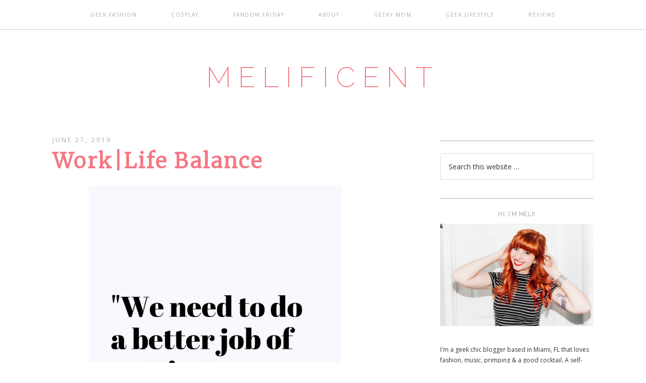

--- FILE ---
content_type: text/html; charset=UTF-8
request_url: http://melificent.com/category/health/
body_size: 11200
content:
<!DOCTYPE html>
<html lang="en-US">
<head >
<meta charset="UTF-8" />
<title>Health</title>		<meta name="robots" content="noindex,noodp,noydir" />
		<meta name="viewport" content="width=device-width, initial-scale=1" />
<meta name='robots' content='max-image-preview:large' />
<link rel='dns-prefetch' href='//fonts.googleapis.com' />
<link rel="alternate" type="application/rss+xml" title="Melificent &raquo; Feed" href="http://melificent.com/feed/" />
<link rel="alternate" type="application/rss+xml" title="Melificent &raquo; Comments Feed" href="http://melificent.com/comments/feed/" />
<link rel="alternate" type="application/rss+xml" title="Melificent &raquo; Health Category Feed" href="http://melificent.com/category/health/feed/" />
<link rel="canonical" href="http://melificent.com/category/health/" />
<script type="text/javascript">
/* <![CDATA[ */
window._wpemojiSettings = {"baseUrl":"https:\/\/s.w.org\/images\/core\/emoji\/15.0.3\/72x72\/","ext":".png","svgUrl":"https:\/\/s.w.org\/images\/core\/emoji\/15.0.3\/svg\/","svgExt":".svg","source":{"concatemoji":"http:\/\/melificent.com\/wp-includes\/js\/wp-emoji-release.min.js?ver=6.6.4"}};
/*! This file is auto-generated */
!function(i,n){var o,s,e;function c(e){try{var t={supportTests:e,timestamp:(new Date).valueOf()};sessionStorage.setItem(o,JSON.stringify(t))}catch(e){}}function p(e,t,n){e.clearRect(0,0,e.canvas.width,e.canvas.height),e.fillText(t,0,0);var t=new Uint32Array(e.getImageData(0,0,e.canvas.width,e.canvas.height).data),r=(e.clearRect(0,0,e.canvas.width,e.canvas.height),e.fillText(n,0,0),new Uint32Array(e.getImageData(0,0,e.canvas.width,e.canvas.height).data));return t.every(function(e,t){return e===r[t]})}function u(e,t,n){switch(t){case"flag":return n(e,"\ud83c\udff3\ufe0f\u200d\u26a7\ufe0f","\ud83c\udff3\ufe0f\u200b\u26a7\ufe0f")?!1:!n(e,"\ud83c\uddfa\ud83c\uddf3","\ud83c\uddfa\u200b\ud83c\uddf3")&&!n(e,"\ud83c\udff4\udb40\udc67\udb40\udc62\udb40\udc65\udb40\udc6e\udb40\udc67\udb40\udc7f","\ud83c\udff4\u200b\udb40\udc67\u200b\udb40\udc62\u200b\udb40\udc65\u200b\udb40\udc6e\u200b\udb40\udc67\u200b\udb40\udc7f");case"emoji":return!n(e,"\ud83d\udc26\u200d\u2b1b","\ud83d\udc26\u200b\u2b1b")}return!1}function f(e,t,n){var r="undefined"!=typeof WorkerGlobalScope&&self instanceof WorkerGlobalScope?new OffscreenCanvas(300,150):i.createElement("canvas"),a=r.getContext("2d",{willReadFrequently:!0}),o=(a.textBaseline="top",a.font="600 32px Arial",{});return e.forEach(function(e){o[e]=t(a,e,n)}),o}function t(e){var t=i.createElement("script");t.src=e,t.defer=!0,i.head.appendChild(t)}"undefined"!=typeof Promise&&(o="wpEmojiSettingsSupports",s=["flag","emoji"],n.supports={everything:!0,everythingExceptFlag:!0},e=new Promise(function(e){i.addEventListener("DOMContentLoaded",e,{once:!0})}),new Promise(function(t){var n=function(){try{var e=JSON.parse(sessionStorage.getItem(o));if("object"==typeof e&&"number"==typeof e.timestamp&&(new Date).valueOf()<e.timestamp+604800&&"object"==typeof e.supportTests)return e.supportTests}catch(e){}return null}();if(!n){if("undefined"!=typeof Worker&&"undefined"!=typeof OffscreenCanvas&&"undefined"!=typeof URL&&URL.createObjectURL&&"undefined"!=typeof Blob)try{var e="postMessage("+f.toString()+"("+[JSON.stringify(s),u.toString(),p.toString()].join(",")+"));",r=new Blob([e],{type:"text/javascript"}),a=new Worker(URL.createObjectURL(r),{name:"wpTestEmojiSupports"});return void(a.onmessage=function(e){c(n=e.data),a.terminate(),t(n)})}catch(e){}c(n=f(s,u,p))}t(n)}).then(function(e){for(var t in e)n.supports[t]=e[t],n.supports.everything=n.supports.everything&&n.supports[t],"flag"!==t&&(n.supports.everythingExceptFlag=n.supports.everythingExceptFlag&&n.supports[t]);n.supports.everythingExceptFlag=n.supports.everythingExceptFlag&&!n.supports.flag,n.DOMReady=!1,n.readyCallback=function(){n.DOMReady=!0}}).then(function(){return e}).then(function(){var e;n.supports.everything||(n.readyCallback(),(e=n.source||{}).concatemoji?t(e.concatemoji):e.wpemoji&&e.twemoji&&(t(e.twemoji),t(e.wpemoji)))}))}((window,document),window._wpemojiSettings);
/* ]]> */
</script>
<link rel='stylesheet' id='child-theme-css' href='http://melificent.com/wp-content/themes/minimalist/style.css?ver=1.0' type='text/css' media='all' />
<style id='wp-emoji-styles-inline-css' type='text/css'>

	img.wp-smiley, img.emoji {
		display: inline !important;
		border: none !important;
		box-shadow: none !important;
		height: 1em !important;
		width: 1em !important;
		margin: 0 0.07em !important;
		vertical-align: -0.1em !important;
		background: none !important;
		padding: 0 !important;
	}
</style>
<link rel='stylesheet' id='wp-block-library-css' href='http://melificent.com/wp-includes/css/dist/block-library/style.min.css?ver=6.6.4' type='text/css' media='all' />
<style id='classic-theme-styles-inline-css' type='text/css'>
/*! This file is auto-generated */
.wp-block-button__link{color:#fff;background-color:#32373c;border-radius:9999px;box-shadow:none;text-decoration:none;padding:calc(.667em + 2px) calc(1.333em + 2px);font-size:1.125em}.wp-block-file__button{background:#32373c;color:#fff;text-decoration:none}
</style>
<style id='global-styles-inline-css' type='text/css'>
:root{--wp--preset--aspect-ratio--square: 1;--wp--preset--aspect-ratio--4-3: 4/3;--wp--preset--aspect-ratio--3-4: 3/4;--wp--preset--aspect-ratio--3-2: 3/2;--wp--preset--aspect-ratio--2-3: 2/3;--wp--preset--aspect-ratio--16-9: 16/9;--wp--preset--aspect-ratio--9-16: 9/16;--wp--preset--color--black: #000000;--wp--preset--color--cyan-bluish-gray: #abb8c3;--wp--preset--color--white: #ffffff;--wp--preset--color--pale-pink: #f78da7;--wp--preset--color--vivid-red: #cf2e2e;--wp--preset--color--luminous-vivid-orange: #ff6900;--wp--preset--color--luminous-vivid-amber: #fcb900;--wp--preset--color--light-green-cyan: #7bdcb5;--wp--preset--color--vivid-green-cyan: #00d084;--wp--preset--color--pale-cyan-blue: #8ed1fc;--wp--preset--color--vivid-cyan-blue: #0693e3;--wp--preset--color--vivid-purple: #9b51e0;--wp--preset--gradient--vivid-cyan-blue-to-vivid-purple: linear-gradient(135deg,rgba(6,147,227,1) 0%,rgb(155,81,224) 100%);--wp--preset--gradient--light-green-cyan-to-vivid-green-cyan: linear-gradient(135deg,rgb(122,220,180) 0%,rgb(0,208,130) 100%);--wp--preset--gradient--luminous-vivid-amber-to-luminous-vivid-orange: linear-gradient(135deg,rgba(252,185,0,1) 0%,rgba(255,105,0,1) 100%);--wp--preset--gradient--luminous-vivid-orange-to-vivid-red: linear-gradient(135deg,rgba(255,105,0,1) 0%,rgb(207,46,46) 100%);--wp--preset--gradient--very-light-gray-to-cyan-bluish-gray: linear-gradient(135deg,rgb(238,238,238) 0%,rgb(169,184,195) 100%);--wp--preset--gradient--cool-to-warm-spectrum: linear-gradient(135deg,rgb(74,234,220) 0%,rgb(151,120,209) 20%,rgb(207,42,186) 40%,rgb(238,44,130) 60%,rgb(251,105,98) 80%,rgb(254,248,76) 100%);--wp--preset--gradient--blush-light-purple: linear-gradient(135deg,rgb(255,206,236) 0%,rgb(152,150,240) 100%);--wp--preset--gradient--blush-bordeaux: linear-gradient(135deg,rgb(254,205,165) 0%,rgb(254,45,45) 50%,rgb(107,0,62) 100%);--wp--preset--gradient--luminous-dusk: linear-gradient(135deg,rgb(255,203,112) 0%,rgb(199,81,192) 50%,rgb(65,88,208) 100%);--wp--preset--gradient--pale-ocean: linear-gradient(135deg,rgb(255,245,203) 0%,rgb(182,227,212) 50%,rgb(51,167,181) 100%);--wp--preset--gradient--electric-grass: linear-gradient(135deg,rgb(202,248,128) 0%,rgb(113,206,126) 100%);--wp--preset--gradient--midnight: linear-gradient(135deg,rgb(2,3,129) 0%,rgb(40,116,252) 100%);--wp--preset--font-size--small: 13px;--wp--preset--font-size--medium: 20px;--wp--preset--font-size--large: 36px;--wp--preset--font-size--x-large: 42px;--wp--preset--spacing--20: 0.44rem;--wp--preset--spacing--30: 0.67rem;--wp--preset--spacing--40: 1rem;--wp--preset--spacing--50: 1.5rem;--wp--preset--spacing--60: 2.25rem;--wp--preset--spacing--70: 3.38rem;--wp--preset--spacing--80: 5.06rem;--wp--preset--shadow--natural: 6px 6px 9px rgba(0, 0, 0, 0.2);--wp--preset--shadow--deep: 12px 12px 50px rgba(0, 0, 0, 0.4);--wp--preset--shadow--sharp: 6px 6px 0px rgba(0, 0, 0, 0.2);--wp--preset--shadow--outlined: 6px 6px 0px -3px rgba(255, 255, 255, 1), 6px 6px rgba(0, 0, 0, 1);--wp--preset--shadow--crisp: 6px 6px 0px rgba(0, 0, 0, 1);}:where(.is-layout-flex){gap: 0.5em;}:where(.is-layout-grid){gap: 0.5em;}body .is-layout-flex{display: flex;}.is-layout-flex{flex-wrap: wrap;align-items: center;}.is-layout-flex > :is(*, div){margin: 0;}body .is-layout-grid{display: grid;}.is-layout-grid > :is(*, div){margin: 0;}:where(.wp-block-columns.is-layout-flex){gap: 2em;}:where(.wp-block-columns.is-layout-grid){gap: 2em;}:where(.wp-block-post-template.is-layout-flex){gap: 1.25em;}:where(.wp-block-post-template.is-layout-grid){gap: 1.25em;}.has-black-color{color: var(--wp--preset--color--black) !important;}.has-cyan-bluish-gray-color{color: var(--wp--preset--color--cyan-bluish-gray) !important;}.has-white-color{color: var(--wp--preset--color--white) !important;}.has-pale-pink-color{color: var(--wp--preset--color--pale-pink) !important;}.has-vivid-red-color{color: var(--wp--preset--color--vivid-red) !important;}.has-luminous-vivid-orange-color{color: var(--wp--preset--color--luminous-vivid-orange) !important;}.has-luminous-vivid-amber-color{color: var(--wp--preset--color--luminous-vivid-amber) !important;}.has-light-green-cyan-color{color: var(--wp--preset--color--light-green-cyan) !important;}.has-vivid-green-cyan-color{color: var(--wp--preset--color--vivid-green-cyan) !important;}.has-pale-cyan-blue-color{color: var(--wp--preset--color--pale-cyan-blue) !important;}.has-vivid-cyan-blue-color{color: var(--wp--preset--color--vivid-cyan-blue) !important;}.has-vivid-purple-color{color: var(--wp--preset--color--vivid-purple) !important;}.has-black-background-color{background-color: var(--wp--preset--color--black) !important;}.has-cyan-bluish-gray-background-color{background-color: var(--wp--preset--color--cyan-bluish-gray) !important;}.has-white-background-color{background-color: var(--wp--preset--color--white) !important;}.has-pale-pink-background-color{background-color: var(--wp--preset--color--pale-pink) !important;}.has-vivid-red-background-color{background-color: var(--wp--preset--color--vivid-red) !important;}.has-luminous-vivid-orange-background-color{background-color: var(--wp--preset--color--luminous-vivid-orange) !important;}.has-luminous-vivid-amber-background-color{background-color: var(--wp--preset--color--luminous-vivid-amber) !important;}.has-light-green-cyan-background-color{background-color: var(--wp--preset--color--light-green-cyan) !important;}.has-vivid-green-cyan-background-color{background-color: var(--wp--preset--color--vivid-green-cyan) !important;}.has-pale-cyan-blue-background-color{background-color: var(--wp--preset--color--pale-cyan-blue) !important;}.has-vivid-cyan-blue-background-color{background-color: var(--wp--preset--color--vivid-cyan-blue) !important;}.has-vivid-purple-background-color{background-color: var(--wp--preset--color--vivid-purple) !important;}.has-black-border-color{border-color: var(--wp--preset--color--black) !important;}.has-cyan-bluish-gray-border-color{border-color: var(--wp--preset--color--cyan-bluish-gray) !important;}.has-white-border-color{border-color: var(--wp--preset--color--white) !important;}.has-pale-pink-border-color{border-color: var(--wp--preset--color--pale-pink) !important;}.has-vivid-red-border-color{border-color: var(--wp--preset--color--vivid-red) !important;}.has-luminous-vivid-orange-border-color{border-color: var(--wp--preset--color--luminous-vivid-orange) !important;}.has-luminous-vivid-amber-border-color{border-color: var(--wp--preset--color--luminous-vivid-amber) !important;}.has-light-green-cyan-border-color{border-color: var(--wp--preset--color--light-green-cyan) !important;}.has-vivid-green-cyan-border-color{border-color: var(--wp--preset--color--vivid-green-cyan) !important;}.has-pale-cyan-blue-border-color{border-color: var(--wp--preset--color--pale-cyan-blue) !important;}.has-vivid-cyan-blue-border-color{border-color: var(--wp--preset--color--vivid-cyan-blue) !important;}.has-vivid-purple-border-color{border-color: var(--wp--preset--color--vivid-purple) !important;}.has-vivid-cyan-blue-to-vivid-purple-gradient-background{background: var(--wp--preset--gradient--vivid-cyan-blue-to-vivid-purple) !important;}.has-light-green-cyan-to-vivid-green-cyan-gradient-background{background: var(--wp--preset--gradient--light-green-cyan-to-vivid-green-cyan) !important;}.has-luminous-vivid-amber-to-luminous-vivid-orange-gradient-background{background: var(--wp--preset--gradient--luminous-vivid-amber-to-luminous-vivid-orange) !important;}.has-luminous-vivid-orange-to-vivid-red-gradient-background{background: var(--wp--preset--gradient--luminous-vivid-orange-to-vivid-red) !important;}.has-very-light-gray-to-cyan-bluish-gray-gradient-background{background: var(--wp--preset--gradient--very-light-gray-to-cyan-bluish-gray) !important;}.has-cool-to-warm-spectrum-gradient-background{background: var(--wp--preset--gradient--cool-to-warm-spectrum) !important;}.has-blush-light-purple-gradient-background{background: var(--wp--preset--gradient--blush-light-purple) !important;}.has-blush-bordeaux-gradient-background{background: var(--wp--preset--gradient--blush-bordeaux) !important;}.has-luminous-dusk-gradient-background{background: var(--wp--preset--gradient--luminous-dusk) !important;}.has-pale-ocean-gradient-background{background: var(--wp--preset--gradient--pale-ocean) !important;}.has-electric-grass-gradient-background{background: var(--wp--preset--gradient--electric-grass) !important;}.has-midnight-gradient-background{background: var(--wp--preset--gradient--midnight) !important;}.has-small-font-size{font-size: var(--wp--preset--font-size--small) !important;}.has-medium-font-size{font-size: var(--wp--preset--font-size--medium) !important;}.has-large-font-size{font-size: var(--wp--preset--font-size--large) !important;}.has-x-large-font-size{font-size: var(--wp--preset--font-size--x-large) !important;}
:where(.wp-block-post-template.is-layout-flex){gap: 1.25em;}:where(.wp-block-post-template.is-layout-grid){gap: 1.25em;}
:where(.wp-block-columns.is-layout-flex){gap: 2em;}:where(.wp-block-columns.is-layout-grid){gap: 2em;}
:root :where(.wp-block-pullquote){font-size: 1.5em;line-height: 1.6;}
</style>
<link rel='stylesheet' id='dashicons-css' href='http://melificent.com/wp-includes/css/dashicons.min.css?ver=6.6.4' type='text/css' media='all' />
<link rel='stylesheet' id='google-fonts-css' href='//fonts.googleapis.com/css?family=Raleway%3A700%2C500%2C400%2C200%2C300&#038;ver=1.0' type='text/css' media='all' />
<!--[if lt IE 9]>
<script type="text/javascript" src="http://melificent.com/wp-content/themes/genesis/lib/js/html5shiv.js?ver=3.7.3" id="html5shiv-js"></script>
<![endif]-->
<script type="text/javascript" src="http://melificent.com/wp-includes/js/jquery/jquery.min.js?ver=3.7.1" id="jquery-core-js"></script>
<script type="text/javascript" src="http://melificent.com/wp-includes/js/jquery/jquery-migrate.min.js?ver=3.4.1" id="jquery-migrate-js"></script>
<script type="text/javascript" src="http://melificent.com/wp-content/themes/minimalist/js/responsive-menu.js?ver=1.0.0" id="grauke-responsive-menu-js"></script>
<link rel="https://api.w.org/" href="http://melificent.com/wp-json/" /><link rel="alternate" title="JSON" type="application/json" href="http://melificent.com/wp-json/wp/v2/categories/1867" /><link rel="EditURI" type="application/rsd+xml" title="RSD" href="http://melificent.com/xmlrpc.php?rsd" />
<link rel="icon" href="http://melificent.com/wp-content/themes/genesis/images/favicon.ico" />
<link rel="pingback" href="http://melificent.com/xmlrpc.php" />
<link rel="next" href="http://melificent.com/category/health/page/2/" />
<meta name="dealspotr-site-verification" content="f93ed710-d891-4b15-8df5-64aa29be7a83" /><style type="text/css">.site-title a { background: url(http://melificent.com/wp-content/uploads/2015/04/header1.png) no-repeat !important; }</style>
<!-- Pinterest Verification -->
		<meta name="p:domain_verify" content="78ba7adcf20512edf221f7818817cf8a"/>
</head>
<body class="archive category category-health category-1867 custom-header header-image header-full-width content-sidebar" itemscope itemtype="https://schema.org/WebPage"><div class="site-container"><nav class="nav-primary" itemscope itemtype="https://schema.org/SiteNavigationElement"><div class="wrap"><ul id="menu-header-menu" class="menu genesis-nav-menu menu-primary"><li id="menu-item-11833" class="menu-item menu-item-type-taxonomy menu-item-object-category menu-item-11833"><a href="http://melificent.com/category/fashion/" itemprop="url"><span itemprop="name">Geek Fashion</span></a></li>
<li id="menu-item-11834" class="menu-item menu-item-type-taxonomy menu-item-object-category menu-item-11834"><a href="http://melificent.com/category/cosplay/" itemprop="url"><span itemprop="name">Cosplay</span></a></li>
<li id="menu-item-11837" class="menu-item menu-item-type-taxonomy menu-item-object-category menu-item-11837"><a href="http://melificent.com/category/fandom-friday/" itemprop="url"><span itemprop="name">Fandom Friday</span></a></li>
<li id="menu-item-11838" class="menu-item menu-item-type-post_type menu-item-object-page menu-item-11838"><a href="http://melificent.com/about/" itemprop="url"><span itemprop="name">About</span></a></li>
<li id="menu-item-11907" class="menu-item menu-item-type-taxonomy menu-item-object-category menu-item-11907"><a href="http://melificent.com/category/geeky-mom/" itemprop="url"><span itemprop="name">Geeky Mom</span></a></li>
<li id="menu-item-11835" class="menu-item menu-item-type-taxonomy menu-item-object-category menu-item-11835"><a href="http://melificent.com/category/geek-lifestyle/" itemprop="url"><span itemprop="name">Geek Lifestyle</span></a></li>
<li id="menu-item-11905" class="menu-item menu-item-type-taxonomy menu-item-object-category menu-item-11905"><a href="http://melificent.com/category/reviews/" itemprop="url"><span itemprop="name">Reviews</span></a></li>
</ul></div></nav><header class="site-header" itemscope itemtype="https://schema.org/WPHeader"><div class="wrap"><div class="title-area"><p class="site-title" itemprop="headline"><a href="http://melificent.com/">Melificent</a></p></div></div></header><div class="site-inner"><div class="content-sidebar-wrap"><main class="content"><article class="post-14625 post type-post status-publish format-standard category-geeky-mom category-health category-personal tag-aba tag-anxiety tag-behavior-analysis tag-depression tag-self-care tag-work-life-balance entry" itemscope itemtype="https://schema.org/CreativeWork"><header class="entry-header"><p class="entry-meta"><time class="entry-time" itemprop="datePublished" datetime="2019-06-27T21:59:50-05:00">June 27, 2019</time></p><h2 class="entry-title" itemprop="headline"><a href="http://melificent.com/2019/06/27/worklife-balance/" rel="bookmark">Work|Life Balance</a></h2>
</header><div class="entry-content" itemprop="text"><p><img decoding="async" class="aligncenter wp-image-14633" src="http://melificent.com/wp-content/uploads/2019/06/quote-about-life-balance-life-balance-quotes-list-of-favorite-quotes-work-life-balance-quotes.jpg" alt="" width="500" height="900" /></p>
<p>I don&#8217;t usually blur the line between my hobby (<em>blogging</em>) and my career (<em>behavior analysis</em>), but I feel like this particular topic can benefit us all in this crazy culture that we are living in. For those of you that don&#8217;t know, I have another instagram (@<a href="https://www.instagram.com/behaviormagictherapy/">behaviormagictherapy</a>) where I share ABA tips + tricks, and I posed the question of sharing my thoughts on work/life balance and everyone replied with a resounding yes. So here I am.</p>
<p>My field (<em>amongst others I&#8217;m sure</em>) is renown for blurring boundaries and having severe burn out within the community. Working so closely with families day in and day out can cause you to always be &#8220;on,&#8221; and I was able to manage this pressure with relative ease for years&#8230;until I started a family. The second I became a mom and came back after maternity leave, I felt an insane amount of stress and anxiety with the task of balancing my child, my husband, my hobbies <em><strong>AND</strong></em> still being a kick ass analyst. And yes, although at times I feel bogged down and let my negative thoughts consume me, I know I am still good at my job. But that is because, although I learned to say no to others some time ago, I am just recently learning to say no to <em>myself</em>. And that by saying no to my overachieving, over anxious mind, I can still manage to do a good job without negatively effecting myself and other (<em>honestly more important</em>) areas of my life.</p>
<p> <a href="http://melificent.com/2019/06/27/worklife-balance/#more-14625" class="more-link">[Read more&#8230;]</a></p>
</div><footer class="entry-footer"><p class="entry-meta"><span class="entry-comments-link"><a href="http://melificent.com/2019/06/27/worklife-balance/#respond">Leave a Comment</a></span> <span class="entry-categories">Filed Under: <a href="http://melificent.com/category/geeky-mom/" rel="category tag">Geeky Mom</a>, <a href="http://melificent.com/category/health/" rel="category tag">Health</a>, <a href="http://melificent.com/category/personal/" rel="category tag">Personal</a></span></p></footer></article><article class="post-13753 post type-post status-publish format-standard category-fashion category-health tag-accessories tag-crystals tag-moonstone tag-moonstone-magic tag-rings entry" itemscope itemtype="https://schema.org/CreativeWork"><header class="entry-header"><p class="entry-meta"><time class="entry-time" itemprop="datePublished" datetime="2016-10-31T06:30:21-05:00">October 31, 2016</time></p><h2 class="entry-title" itemprop="headline"><a href="http://melificent.com/2016/10/31/witchy-woman/" rel="bookmark">Witchy Woman</a></h2>
</header><div class="entry-content" itemprop="text"><p class="m_1657737890852294006p1"><img loading="lazy" decoding="async" class="aligncenter size-full wp-image-13768" src="http://melificent.com/wp-content/uploads/2016/10/IMG_1964.jpg" alt="img_1964" width="1920" height="1280" srcset="http://melificent.com/wp-content/uploads/2016/10/IMG_1964.jpg 1920w, http://melificent.com/wp-content/uploads/2016/10/IMG_1964-1024x683.jpg 1024w" sizes="(max-width: 1920px) 100vw, 1920px" /></p>
<p>A lot of you ask me about my spirituality and practices when you see some of my social media posts. Crystals became a pretty important part of my life about two years ago. I know I often cite this time as being a hard one, but well, it was. I felt very anxious, uncertain and lonely. It wasn&#8217;t easy.</p>
<p class="m_1657737890852294006p1"><span class="m_1657737890852294006s1">A friend of mine suggested going to the &#8220;local witch store&#8221; (<em>also known as metaphysical</em>), and I&#8217;ve been hooked ever since. For those of you not in the know, <a href="https://www.crystalvaults.com/crystal-encyclopedia/crystal-guide" target="_blank">crystals</a> are said to have properties that can help with different areas, such as anxiety, success, fertility, etc. When there&#8217;s a full moon, you charge them under the moonlight and sage them regularly to make sure their energy is clear. I think of them as my little totems, and I definitely have favorites.<span class="m_1657737890852294006Apple-converted-space"> </span></span></p>
<p class="m_1657737890852294006p1"><img loading="lazy" decoding="async" class="aligncenter size-large wp-image-13772" src="http://melificent.com/wp-content/uploads/2016/10/IMG_1969-2048x2048.jpg" alt="img_1969" width="2048" height="2048" srcset="http://melificent.com/wp-content/uploads/2016/10/IMG_1969.jpg 2048w, http://melificent.com/wp-content/uploads/2016/10/IMG_1969-500x500.jpg 500w, http://melificent.com/wp-content/uploads/2016/10/IMG_1969-1024x1024.jpg 1024w" sizes="(max-width: 2048px) 100vw, 2048px" /></p>
<p class="m_1657737890852294006p1"> <a href="http://melificent.com/2016/10/31/witchy-woman/#more-13753" class="more-link">[Read more&#8230;]</a></p>
</div><footer class="entry-footer"><p class="entry-meta"><span class="entry-comments-link"><a href="http://melificent.com/2016/10/31/witchy-woman/#comments">4 Comments</a></span> <span class="entry-categories">Filed Under: <a href="http://melificent.com/category/fashion/" rel="category tag">Fashion</a>, <a href="http://melificent.com/category/health/" rel="category tag">Health</a></span></p></footer></article><article class="post-13432 post type-post status-publish format-standard category-geek-lifestyle category-geekery category-health category-local tag-combat-training tag-geek-girl-brunch tag-lightsaber-class tag-miami tag-miami-events tag-sabercraft tag-star-wars entry" itemscope itemtype="https://schema.org/CreativeWork"><header class="entry-header"><p class="entry-meta"><time class="entry-time" itemprop="datePublished" datetime="2016-06-01T06:30:37-05:00">June 1, 2016</time></p><h2 class="entry-title" itemprop="headline"><a href="http://melificent.com/2016/06/01/magic-city-jedi/" rel="bookmark">Miami&#8217;s SaberCraft</a></h2>
</header><div class="entry-content" itemprop="text"><p><img loading="lazy" decoding="async" class="aligncenter size-full wp-image-13449" src="http://melificent.com/wp-content/uploads/2016/06/IMG_7153.jpg" alt="IMG_7153" width="1280" height="1920" srcset="http://melificent.com/wp-content/uploads/2016/06/IMG_7153.jpg 1280w, http://melificent.com/wp-content/uploads/2016/06/IMG_7153-1024x1536.jpg 1024w" sizes="(max-width: 1280px) 100vw, 1280px" /></p>
<p>As a new mom, I&#8217;m always looking for new ways to exercise and work on my fitness. Right now, I&#8217;m attending a spinning class every weekend but it&#8217;s really far (<em>but so affordable!</em>). That&#8217;s why I was so happy when I found out that Miami had its own Jedi Academy (<em>amongst other reasons, of course</em>). South Florida doesn&#8217;t tend to be very fandom-friendly, so I was floored. The owners of <a href="http://sabercraft.org/" target="_blank">SaberCraft</a>, Alfred and Santiago, are a total joy and wanted to make sure that they brought quality combat techniques to Miami&#8217;s chapter after training with San Francisco&#8217;s Golden Gate Knights. The classes are more choreography-based, so they teach you the moves you loved to watch on screen. There is also a little Hatha Yoga incorporated since there is a definite overlap with those teachings of The Force.</p>
<p><img loading="lazy" decoding="async" class="aligncenter size-large wp-image-13445" src="http://melificent.com/wp-content/uploads/2016/06/IMG_7182-2048x2048.jpg" alt="IMG_7182" width="2048" height="2048" srcset="http://melificent.com/wp-content/uploads/2016/06/IMG_7182.jpg 2048w, http://melificent.com/wp-content/uploads/2016/06/IMG_7182-500x500.jpg 500w, http://melificent.com/wp-content/uploads/2016/06/IMG_7182-1024x1024.jpg 1024w" sizes="(max-width: 2048px) 100vw, 2048px" /></p>
<p>I had the opportunity to take a class along with my chapter of Geek Girl Brunch last month and I can say that it was the most fun I&#8217;ve had in a long time. We initially started the class with a quick (<em>but peaceful</em>) meditation and then got to start learning moves with a foam saber. This way, everything was as safe as possible while we got used to maneuvering with our peers. The masters level students were also in attendance to help us, and we would often split into partners where they would instruct us 1:1. It was beyond amazing, and surprisingly empowering. When I would flow through the 6 moves in succession successfully, it was such a rush!</p>
<p> <a href="http://melificent.com/2016/06/01/magic-city-jedi/#more-13432" class="more-link">[Read more&#8230;]</a></p>
</div><footer class="entry-footer"><p class="entry-meta"><span class="entry-comments-link"><a href="http://melificent.com/2016/06/01/magic-city-jedi/#comments">6 Comments</a></span> <span class="entry-categories">Filed Under: <a href="http://melificent.com/category/geek-lifestyle/" rel="category tag">Geek Lifestyle</a>, <a href="http://melificent.com/category/geekery/" rel="category tag">Geekery</a>, <a href="http://melificent.com/category/health/" rel="category tag">Health</a>, <a href="http://melificent.com/category/local/" rel="category tag">Local</a></span></p></footer></article><article class="post-13262 post type-post status-publish format-standard category-geek-lifestyle category-geeky-mom category-health tag-fitness tag-miami tag-mom-bod tag-the-barre-code entry" itemscope itemtype="https://schema.org/CreativeWork"><header class="entry-header"><p class="entry-meta"><time class="entry-time" itemprop="datePublished" datetime="2016-03-07T06:30:07-05:00">March 7, 2016</time></p><h2 class="entry-title" itemprop="headline"><a href="http://melificent.com/2016/03/07/the-barre-code-miami/" rel="bookmark">The Barre Code: Miami</a></h2>
</header><div class="entry-content" itemprop="text"><p><img loading="lazy" decoding="async" class="aligncenter size-large wp-image-13264" src="http://melificent.com/wp-content/uploads/2016/03/IMG_7754-copy-2048x1365.jpg" alt="IMG_7754 copy" width="2048" height="1365" srcset="http://melificent.com/wp-content/uploads/2016/03/IMG_7754-copy-2048x1365.jpg 2048w, http://melificent.com/wp-content/uploads/2016/03/IMG_7754-copy-1024x683.jpg 1024w" sizes="(max-width: 2048px) 100vw, 2048px" /></p>
<p>As you all know, I&#8217;m on my fitness journey to lose the baby weight gained during my pregnancy. I managed to tack on 41 lbs during those 9 months, and although I&#8217;ve managed to lose 27 of those pounds, I&#8217;m hitting the hardest wall to climb. The closer I get to my pre-baby weight, the harder it is to shed those pesky pounds. I have to be more strict with my diet (<em>which I hate</em>), and of course, exercise more. That&#8217;s why I jumped at the chance to try out Miami&#8217;s newest Barre class, <a href="http://www.thebarrecode.com/studio/miami/" target="_blank">The Barre Code</a>, thanks to <a href="http://thebloggerunion.com/" target="_blank">The Blogger Union</a>.</p>
<p>I used to dance ballet, and was really passionate about it. I even wanted to pursue it professionally at one point! It wasn&#8217;t until I hit high school and thought I was &#8220;<em>over it</em>,&#8221; that I quit. It&#8217;s one of the few regrets I have, so the opportunity to stand at a barre again was way too tempting. Granted, I think I totally underestimated the level of butt-kicking I would experience at a Barre class. I haven&#8217;t taken a fitness class led by an instructor in <em>years</em>, much less to this degree. Guys, it&#8217;s 3 days since my class at the time I&#8217;m writing this post and I still can&#8217;t walk properly, sit down without holding on to something, and I can&#8217;t even think of bending down. This was some <span style="text-decoration: underline;">serious</span> stuff. But it was amazing!</p>
<p><img loading="lazy" decoding="async" class="aligncenter size-full wp-image-13263" src="http://melificent.com/wp-content/uploads/2016/03/collage.jpg" alt="collage" width="1200" height="1200" srcset="http://melificent.com/wp-content/uploads/2016/03/collage.jpg 1200w, http://melificent.com/wp-content/uploads/2016/03/collage-500x500.jpg 500w, http://melificent.com/wp-content/uploads/2016/03/collage-1024x1024.jpg 1024w" sizes="(max-width: 1200px) 100vw, 1200px" /></p>
<p>The Barre Code has a beautiful and zen-inducing space in Biscayne that includes a gorgeous (<em>and spacious</em>) LED-lit studio, lockers, and even post-workout freshening stations. It is so inviting and relaxing in there, plus staff is a complete joy. Our instructor, Jo, was amazing. She is the kind of instructor that I enjoy when I&#8217;m taking a class &#8211; supportive, encouraging and energetic. I personally cannot stand attending fitness classes where you are being shouted at and made to feel inferior &#8211; I go to these classes not only to workout, but also to disconnect from the daily stress of my life. Jo was the complete opposite. She was constantly praising our abilities and how hard we were working. The encouragement only made me want to push myself harder (<em>even though it was really, really tough for this out of shape mama</em>).</p>
<p> <a href="http://melificent.com/2016/03/07/the-barre-code-miami/#more-13262" class="more-link">[Read more&#8230;]</a></p>
</div><footer class="entry-footer"><p class="entry-meta"><span class="entry-comments-link"><a href="http://melificent.com/2016/03/07/the-barre-code-miami/#comments">7 Comments</a></span> <span class="entry-categories">Filed Under: <a href="http://melificent.com/category/geek-lifestyle/" rel="category tag">Geek Lifestyle</a>, <a href="http://melificent.com/category/geeky-mom/" rel="category tag">Geeky Mom</a>, <a href="http://melificent.com/category/health/" rel="category tag">Health</a></span></p></footer></article><article class="post-10722 post type-post status-publish format-standard category-health tag-autism tag-behavior-analysis tag-behavior-analyst tag-light-it-up-blue tag-world-autism-awareness-day entry" itemscope itemtype="https://schema.org/CreativeWork"><header class="entry-header"><p class="entry-meta"><time class="entry-time" itemprop="datePublished" datetime="2014-04-02T13:45:48-05:00">April 2, 2014</time></p><h2 class="entry-title" itemprop="headline"><a href="http://melificent.com/2014/04/02/world-autism-awareness-day/" rel="bookmark">World Autism Awareness Day</a></h2>
</header><div class="entry-content" itemprop="text"><p style="text-align: center;"><img loading="lazy" decoding="async" class="aligncenter size-full wp-image-10723" title="514_230x230_NoPeel" src="http://melificent.com/wp-content/uploads/2014/04/514_230x230_NoPeel.jpg" alt="" width="230" height="230" srcset="http://melificent.com/wp-content/uploads/2014/04/514_230x230_NoPeel.jpg 230w, http://melificent.com/wp-content/uploads/2014/04/514_230x230_NoPeel-150x150.jpg 150w" sizes="(max-width: 230px) 100vw, 230px" /><em>Quite a few someones actually&#8230;.</em></p>
<p>April 2nd is <strong><span style="color: #0000ff;">World Autism Awareness Day</span></strong>, but what we need more than anything is <em>acceptance</em>. When telling people what I do and the population I work with, I am often greeted with sympathetic expressions, generally paired with an ignorant statement, such as &#8220;<em>Oh those poor children. They can barely do anything</em>.&#8221; I&#8217;m not calling out friends, family and acquaintances as being ignorant, just not informed about these amazing children and all they are capable of doing. And I see it all the time. Ultimately, it is not their fault.</p>
<p>Unfortunately, what is being presented to people via the media is to blame. Our culture is inundated by propaganda stating that children have been <em><strong>kidnapped</strong></em> by autism or <em><strong>robbed</strong></em> of their lives. It makes it seem like these children are lost, never to be found. This cannot be farther from the truth. Every single day I am blown away by all the children I work with, and their abilities to grow and learn. It may not be in the traditional way their peers do, but they are more than capable of achieving goals just as their peers.</p>
<p>This is not a death sentence, and I think that is what I would like people to understand more than anything on a day like today. These are very special children that deserve love, acceptance and opportunity. <em><strong>We</strong></em> are the ones robbing them of that, <em><strong>not</strong></em> autism.</p>
<p>If you are not familiar with autism, educate yourself <a href="http://www.ninds.nih.gov/disorders/autism/detail_autism.htm" target="_blank">here</a>.</p>
</div><footer class="entry-footer"><p class="entry-meta"><span class="entry-comments-link"><a href="http://melificent.com/2014/04/02/world-autism-awareness-day/#respond">Leave a Comment</a></span> <span class="entry-categories">Filed Under: <a href="http://melificent.com/category/health/" rel="category tag">Health</a></span></p></footer></article><div class="archive-pagination pagination"><div class="pagination-next alignright"><a href="http://melificent.com/category/health/page/2/" >Next Page &#x000BB;</a></div></div></main><aside class="sidebar sidebar-primary widget-area" role="complementary" aria-label="Primary Sidebar" itemscope itemtype="https://schema.org/WPSideBar"><section id="search-2" class="widget widget_search"><div class="widget-wrap"><form class="search-form" itemprop="potentialAction" itemscope itemtype="https://schema.org/SearchAction" method="get" action="http://melificent.com/" role="search"><meta itemprop="target" content="http://melificent.com/?s={s}"/><input itemprop="query-input" type="search" name="s" placeholder="Search this website &#x2026;" /><input type="submit" value="Search"  /></form></div></section>
<section id="text-4" class="widget widget_text"><div class="widget-wrap"><h4 class="widget-title widgettitle">Hi, I&#8217;m Meli!</h4>
			<div class="textwidget"><p><img src="http://melificent.com/wp-content/uploads/2015/04/MG_5714.jpg" width="100%"></p>
<p style="text-align:left;
">I'm a geek chic blogger based in Miami, FL that loves fashion, music, primping & a good cocktail. A self-labeled fangirl extraordinaire that feels most at home at comic book conventions and/or surrounded by glitter and unicorns. </p>
</div>
		</div></section>
<section id="text-6" class="widget widget_text"><div class="widget-wrap">			<div class="textwidget"><img id="Image-Maps-Com-image-maps-2015-04-19-211148" src="http://melificent.com/wp-content/uploads/2015/04/Meli_Menu.png" border="0" width="305" height="610" orgWidth="610" orgHeight="1220" usemap="#image-maps-2015-04-19-211148" alt="" />
<map name="image-maps-2015-04-19-211148" id="ImageMapsCom-image-maps-2015-04-19-211148">
<area  alt="" title="" href="/category/fashion/" shape="rect" coords="5,5,150,150" style="outline:none;" target="_self"     />
<area  alt="" title="" href="/category/cosplay/" shape="rect" coords="150,5,300,150" style="outline:none;" target="_self"     />
<area  alt="" title="" href="/category/fandom-friday/" shape="rect" coords="5,150,150,300" style="outline:none;" target="_self"     />
<area  alt="" title="" href="/about/" shape="rect" coords="5,300,150,450" style="outline:none;" target="_self"     />
<area  alt="" title="" href="/sponsors/" shape="rect" coords="150,150,300,300" style="outline:none;" target="_self"     />
<area  alt="" title="" href="/category/geeky-mom/" shape="rect" coords="150,300,300,450" style="outline:none;" target="_self"     />
<area  alt="" title="" href="/category/geek-lifestyle/" shape="rect" coords="5,450,150,600" style="outline:none;" target="_self"     />
<area  alt="" title="" href="/category/reviews/" shape="rect" coords="150,450,300,600" style="outline:none;" target="_self"     />
<area shape="rect" coords="300,600,300,600" alt="Image Map" style="outline:none;" title="Image Map" href="http://www.image-maps.com/index.php?aff=mapped_users_0" />
</map></div>
		</div></section>
<section id="linkcat-2301" class="widget widget_links"><div class="widget-wrap"><h4 class="widget-title widgettitle">Social Links</h4>

	<ul class='xoxo blogroll'>
<li><a href="https://www.facebook.com/pages/Melificent/365939220005" rel="me noopener" target="_blank">Facebook</a></li>
<li><a href="https://twitter.com/somelificent" rel="me noopener" target="_blank">Twitter</a></li>
<li><a href="https://instagram.com/melificent/" rel="me noopener" target="_blank">Instagram</a></li>
<li><a href="https://www.pinterest.com/melificent/" rel="me noopener" target="_blank">Pinterest</a></li>
<li><a href="https://www.bloglovin.com/blogs/melificent-2666417" rel="me noopener" target="_blank">Bloglovin</a></li>

	</ul>
</div></section>

<section id="text-5" class="widget widget_text"><div class="widget-wrap"><h4 class="widget-title widgettitle">Support Me</h4>
			<div class="textwidget"><!--The Geekie Awards-->
<p><a href="http://www.thegeekieawards.com/2015-award-nominees/"><img src="http://img.photobucket.com/albums/v484/zerogrl311/2015Winner-WebsiteBlog_zpsthhirlak.png" width="250"></a></p>




</div>
		</div></section>
</aside></div></div><footer class="site-footer" itemscope itemtype="https://schema.org/WPFooter"><div class="wrap"><p>&#x000A9;&nbsp;2026 &middot; Melificent</p></div></footer></div></body></html>
